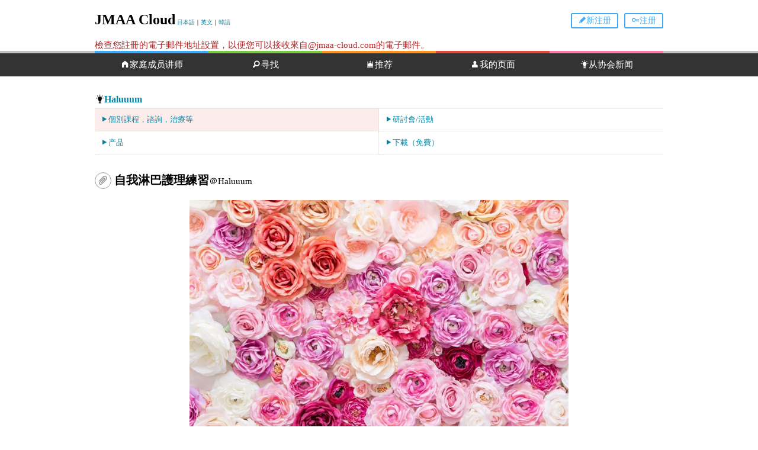

--- FILE ---
content_type: text/html; charset=UTF-8
request_url: https://zh.jmaa-cloud.com/shop/harue/1on1/1151
body_size: 134643
content:
<!DOCTYPE html>
<html lang="ja">
	<head>
		<meta charset="utf-8">
		<meta name="viewport" content="width=device-width,user-scalable=yes">
		<title>自我淋巴護理練習｜Haluuum提供個別課程，諮詢，治療，治療等</title>
		<meta name="keywords" content="Haluuum,個別課程，諮詢，治療，治療">
		<meta name="description" content="我們會一邊做簡單的練習和自我按摩，一邊做30分鐘的淋巴護理練習。">
		<meta property="og:title" content="自我淋巴護理練習｜Haluuum提供個別課程，諮詢，治療，治療等">
		<meta property="og:type" content="website">
		<meta property="og:url" content="https://zh.jmaa-cloud.com/shop/harue/1on1/1151">
		<meta property="og:image" content="">
		<meta property="og:site_name" content="JMAA Cloud">
		<meta property="og:description" content="我們會一邊做簡單的練習和自我按摩，一邊做30分鐘的淋巴護理練習。">
		<meta property="og:locale" content="ja_JP">
		<meta property="fb:app_id" content="">
		<meta name="twitter:card" content="photo/summary">
		<meta name="twitter:site" content="@account_name">
		<link rel="shortcut icon" href="https://zh.jmaa-cloud.com/favicon.ico">
		<link rel="apple-touch-icon-precomposed" href="https://zh.jmaa-cloud.com/apple-touch-icon.png">
		<link rel="stylesheet" href="../../../style/pc_front_common.css">
		<link rel="stylesheet" href="../../../style/pc_front_main.css">
		<link rel="stylesheet" href="../../../foundation-icons.css">
		<script src="../../../script/jquery.1.8.2.min.js"></script>
		<script src="../../../script/jquery.pc_front_common.js"></script>
        <link rel="stylesheet" href="../../../common/css/fullcalendar.min.css.bak">
        <link rel="stylesheet" href="../../../common/css/calendar.css">
        <script src="../../../common/js/moment.js"></script>
        <script src="../../../common/js/fullcalendar.min.js.bak"></script>
		<script>
            $(function(){
                $('#calendar').fullCalendar({
                    eventLimit: false,
                    fixedWeekCount: false,      // trueだと常に6週表示、falseだと4～6週表示(月表示時)
                    lang: 'zh-TW',
                    timezone: 'Asia/Tokyo',
//                    timeFormat: 'H:mm',
                    displayEventTime: false,
                    events : {
                        url: "https://zh.jmaa-cloud.com/index.php",
                        type: 'POST',
                        data: {
                            action_Ajax_GetSessions : 'true'
                            ,session_id : '1151'
                            ,navigator_id : '106'
                            ,caller : 'FrontSessionDetail'
                            ,displayEventTime : 'false'
                        }
                    },
                    nextDayThreshold: 0,
                    header: {
                        left: 'prev,next today',
                        right: 'month'
                    },
                    eventClick: function(calEvent, jsEvent, view) {
                        if ( calEvent.id ) {
                            document.cart_frm.product_id.value = document.cart_frm.product_id.value + "-" + calEvent.id;
                            document.cart_frm.submit();
                        }
                    },
                    eventRender: function(event, $element) {
                        $element.find('.fc-title').html(event.title);
                    },
                    viewRender:function(view,element){
                        $(".fc-center").text(view.title);
                        
                                            },
                    defaultView: 'month',
                    allDaySlot: false,
                    slotDuration: '00:05:00',
                    slotLabelInterval: '01:00:00',
                    buttonText: {
                        today:    '今天',
                        month:    '月',
                        week:     '周',
                        day:      '天'
                    },
                    monthNames: ['一月', '二月', '三月', '四月', '五月', '六月', '七月', '八月', '九月', '十月', '十一月', '十二月'],
                    monthNamesShort: ['一月', '二月', '三月', '四月', '五月', '六月', '七月', '八月', '九月', '十月', '十一月', '十二月'],
                    dayNames: ['星期天', '星期一', '星期二', '星期三', '星期四', '星期五', '星期六'],
                    dayNamesShort: ['星期天', '星期一', '星期二', '星期三', '星期四', '星期五', '星期六'],
                    titleFormat: {
                        month: 'YYYY/M',
                        week: "YYYY/M/D",
                        day: "YYYY/M/D"
                    },
                    columnFormat: {
                        week: "ddd MM/DD" // 7(月)
                    },
                    axisFormat: 'H:mm',
                    // height: $(".navbar-fixed-bottom").offset().top - $(".navbar-static-top").height() - 40
                });
			});

			$(window).on('load resize', function(){
				var C1SquareImgW = $('.col-1 .img_square_outline').width();
				var C2SquareImgW = $('.col-2 .img_square_outline').width();
				$('.col-1 .img_square_outline').css('height',C1SquareImgW+'px');
				$('.col-2 .img_square_outline').css('height',C2SquareImgW+'px');
			});
		</script>
	</head>
	<body>
    <header id="header">
	<div class="cf">
		<h1><a href="https://zh.jmaa-cloud.com/">JMAA Cloud</a></h1>
		<a href="https://jmaa-cloud.com/shop/harue/1on1/1151">日本語</a>｜<a href="https://en.jmaa-cloud.com/shop/harue/1on1/1151">英文</a>｜<a href="https://ko.jmaa-cloud.com/shop/harue/1on1/1151">韓語</a>
		<ul class="cf">
			                <li><a href="https://zh.jmaa-cloud.com/login" class="fi-key btn blue">注册</a></li>
                <li><a href="https://zh.jmaa-cloud.com/touroku" class="fi-pencil btn blue">新注册</a></li>
            					</ul>
	</div>
	<div style="color:firebrick;font-size: 150%;">檢查您註冊的電子郵件地址設置，以便您可以接收來自@jmaa-cloud.com的電子郵件。</div>
<div style="background-color: navy;color:white;font-weight: ;font-size: 120%;">
</div>
</header>
<div id="nav">
	<nav>
		<ul class="cf">
                        <li><a href="https://zh.jmaa-cloud.com/shop/harue/" class="fi-home">家庭成员讲师</a></li>
            			<li><a href="javascript:void(0);" class="fi-magnifying-glass searchNavi">寻找</a></li>
			<li><a href="https://zh.jmaa-cloud.com/recommend" class="fi-crown">推荐</a></li>
            <li><a href="https://zh.jmaa-cloud.com/mypage/" class="fi-torso">我的页面</a></li>
            <li><a href="https://zh.jmaa-cloud.com/information" class="fi-lightbulb">从协会新闻</a></li>
		</ul>
	</nav>
</div>		<div id="container">
			<div class="contents mt-30">
				<div class="col-1 navigator_menu">
                    <h2 class="fi-lightbulb"><a href="https://zh.jmaa-cloud.com/shop/harue/">Haluuum</a></h2>
<ul class="cf">
    
    <li><a href="https://zh.jmaa-cloud.com/shop/harue/1on1/" class="fi-play current">個別課程，諮詢，治療等</a></li>
    
    <li><a href="https://zh.jmaa-cloud.com/shop/harue/seminar-event/" class="fi-play">研討會/活動</a></li>
    
    <li><a href="https://zh.jmaa-cloud.com/shop/harue/syohin/" class="fi-play">产品</a></li>
    
    <li><a href="https://zh.jmaa-cloud.com/shop/harue/download/" class="fi-play">下載（免費）</a></li>
</ul>				</div>
			</div>
			<div class="contents detail">
				<div class="col-1">
					<h1><mark class="fi-paperclip off"  data-table-name="dtb_session" data-table-id="1151" data-navigator-id="106"></mark>自我淋巴護理練習<span>＠Haluuum</span></h1>
					<div class="article">
						<img src="[data-uri]">
                        <table class="typeB">
                            <tr>
                                <th class="w-20p">時間</th>
                                <td>30分</td>
                            </tr>
                            <tr>
                                <th class="w-20p">價格</th>
                                <td>
                                                                            <span>￥0</span>
                                                                    </td>
                            </tr>
                                                        <tr>
                                <th class="w-20p">推薦給這樣的人</th>
                                <td>任何人<br />
</td>
                            </tr>
                                                                                    <tr>
                                <th class="w-20p">預期效果</th>
                                <td>・您可以使用 Zoom 進行線上課程<br />
・您將能夠輕鬆地進行自我淋巴護理。</td>
                            </tr>
                                                    </table>
                                                                                                                            <h2 class="fi-asterisk">自我淋巴護理</h2>                            <p>我們會一邊做簡單的練習和自我按摩，一邊做30分鐘的淋巴護理練習。</p>                                                                                                                                                                                                                                                                                                                                                                                                                                                                                                                                                                                                                                                                                                                                                                                                    					</div>
                    <table class="typeB">
                        <tr>
                            <th>實施地點</th>
                            <td>
                                                                <p>haluuum</p>                                                            </td>
                        </tr>
                    </table>
                                        
        <div class="text-center">
        <h2 class="fi-asterisk">單擊您要保留的時隙。</h2>
    </div>
                    <div id="calendar"></div>
                        <form name="cart_frm" action="../../../cart/" method="post"><input type="hidden" name="ethna_fid" value="cart_frm" /><input type="hidden" name="action_FrontCart" value="true" />                        <input type="hidden" name="ethna_csrf" value="655086c2032a412593e1690862c5a572" />

                        <input type="hidden" name="mode" value="cart-in">
                        <input type="hidden" name="product_type" value="session">
                        <input type="hidden" name="product_id" value="1151">
                        <input type="hidden" name="navigator_id" value="106">
                        </form>
				</div>
			</div>
		</div>
    <footer id="footer">
	<nav class="cf">
		<ul>
			<li><a href="https://zh.jmaa-cloud.com/touroku">新注册</a></li>
			<li><a href="https://zh.jmaa-cloud.com/login">注册</a></li>
                        <li><a href="https://zh.jmaa-cloud.com/shop/harue/">家庭成员讲师</a></li>
            		</ul>
		<ul>
			<li><a href="https://zh.jmaa-cloud.com/faq/">常问问题</a></li>
			<li><a href="https://zh.jmaa-cloud.com/contact/">接触协会</a></li>
		</ul>
		<ul>
			<li><a href="https://zh.jmaa-cloud.com/rule/">服務條款</a></li>
			<li><a href="https://zh.jmaa-cloud.com/privacy/">隐私政策</a></li>
			<li><a href="https://zh.jmaa-cloud.com/tokusyouhou/">基于特定商业交易法符号</a></li>
			<li><a href="https://zh.jmaa-cloud.com/company/">管理公司</a></li>
		</ul>
	</nav>
	<p class="copyright">版权所有（C）<script>document.write(new Date().getFullYear());</script>年 日本医疗芳香疗法协会保留所有权利。</p>
</footer>
<div class="searchMenu">
    <section>
        <h3 class="fi-magnifying-glass">搜索会员讲师</h3>
        <div>
            <form name="kensaku_frm" method="post" action="/search"><input type="hidden" name="ethna_fid" value="kensaku_frm" /><input type="hidden" name="action_FrontNavigatorList" value="true" /><input type="hidden" name="page">
            <select name="search_area[]" multiple="multiple" class="search_pulldown" id="search_area">

                                <option value="10">北海道</option>
                                <option value="11">青森</option>
                                <option value="12">岩手</option>
                                <option value="13">宮城</option>
                                <option value="14">秋田</option>
                                <option value="15">山形</option>
                                <option value="16">福島</option>
                                <option value="17">茨城</option>
                                <option value="18">栃木</option>
                                <option value="19">群馬</option>
                                <option value="20">埼玉</option>
                                <option value="21">千葉</option>
                                <option value="22">東京</option>
                                <option value="23">神奈川</option>
                                <option value="24">新潟</option>
                                <option value="25">富山</option>
                                <option value="26">石川</option>
                                <option value="27">福井</option>
                                <option value="28">山梨</option>
                                <option value="29">長野</option>
                                <option value="30">岐阜</option>
                                <option value="31">静岡</option>
                                <option value="32">愛知</option>
                                <option value="33">三重</option>
                                <option value="34">滋賀</option>
                                <option value="35">京都</option>
                                <option value="36">大阪</option>
                                <option value="37">兵庫</option>
                                <option value="38">奈良</option>
                                <option value="39">和歌山</option>
                                <option value="40">鳥取</option>
                                <option value="41">島根</option>
                                <option value="42">岡山</option>
                                <option value="43">広島</option>
                                <option value="44">山口</option>
                                <option value="45">徳島</option>
                                <option value="46">香川</option>
                                <option value="47">愛媛</option>
                                <option value="48">高知</option>
                                <option value="49">福岡</option>
                                <option value="50">佐賀</option>
                                <option value="51">長崎</option>
                                <option value="52">熊本</option>
                                <option value="53">大分</option>
                                <option value="54">宮崎</option>
                                <option value="55">鹿児島</option>
                                <option value="56">沖縄</option>
                            </select>
            <select name="search_category[]" multiple="multiple" class="search_pulldown" id="search_category">

                                    <optgroup label="認證醫學芳香療法課程">
                                                    <option value="96">協會總部</option>
                                                    <option value="3">認定支部</option>
                                                    <option value="7">認可學校</option>
                                                    <option value="72">專業發展課程學校</option>
                                                    <option value="73">顧問培訓課程學校</option>
                                                    <option value="74">醫學香氣心理學學校</option>
                                                    <option value="78">自我壓力教師培訓學校</option>
                                                    <option value="79">護理與看護者自理講師培訓學校</option>
                                                    <option value="75">自我指導老師進修學校</option>
                                                    <option value="77">媽媽和孩子自學指導教師培訓學校</option>
                                                    <option value="76">寵物自學指導老師培訓學校</option>
                                                    <option value="80">QOL規劃師和健康經理培訓學校</option>
                                                    <option value="104">自我護理課程</option>
                                                    <option value="105">寵物自理課程</option>
                                                    <option value="106">媽媽和孩子們自助課程</option>
                                                    <option value="107">自我壓力護理課程</option>
                                                    <option value="108">照顧者和照顧者的自我保健課程</option>
                                                    <option value="8">醫學芳香文化學校</option>
                                                    <option value="85">工藝迷你課程</option>
                                            </optgroup>
                                    <optgroup label="寵物用品">
                                                    <option value="57">寵物店</option>
                                                    <option value="58">寵物沙龍</option>
                                                    <option value="84">寵物醫療香薰治療師</option>
                                                    <option value="82">寵物按摩</option>
                                                    <option value="83">寵物肥皂課程</option>
                                                    <option value="81">寵物藥草球</option>
                                                    <option value="70">餐點</option>
                                                    <option value="61">紀律</option>
                                                    <option value="71">修整，保姆，訓練員等</option>
                                                    <option value="59">寵物修剪</option>
                                                    <option value="60">寵物旅館</option>
                                            </optgroup>
                                    <optgroup label="肥皂課程">
                                                    <option value="102">自助皂製造商</option>
                                                    <option value="103">自助式肥皂製造商講師</option>
                                            </optgroup>
                                    <optgroup label="醫療香體保養">
                                                    <option value="93">為醫學香氣和身體保養治療師舉辦講座</option>
                                                    <option value="94">舉辦醫學香氣和身體保養治療師課程</option>
                                                    <option value="95">運動療法/工作室</option>
                                                    <option value="98">身體保養迷你課程</option>
                                            </optgroup>
                                    <optgroup label="其他">
                                                    <option value="64">醫療機構</option>
                                                    <option value="65">學校法人</option>
                                                    <option value="66">協會</option>
                                                    <option value="67">公司法人</option>
                                                    <option value="68">其他</option>
                                            </optgroup>
                            </select>
	<div class="area_button mt-10">
		<a href="javascript:void(0)" id="kensaku" class="fi-magnifying-glass btn blue">取回</a>
	</div>
            </form>        </div>
        <div class="fi-x close"></div>
    </section>
</div>
<div id="totop">to TOP</div>
<script>
    $(function(){
        $('#kensaku').on('click', function(){
            document.kensaku_frm.submit();
        });
        $('.search_pulldown').multiselect({
            selectedList: 5,
            click: function(event, ui){
            },
            beforeopen: function(){
            },
            open: function(){
            },
            beforeclose: function(){
            },
            close: function(){
            },
            checkAll: function(){
            },
            uncheckAll: function(){
            },
            optgrouptoggle: function(event, ui){
            }
        });
        $('#search_area').multiselect({
            noneSelectedText: '请选择一个区域▼'
        });
        $('#search_category').multiselect({
            noneSelectedText: '请选择一个类别▼'
        });
        $('.searchNavi').click(function () {
            $('.searchMenu').fadeIn();
        });
        $('.searchMenu .close').click(function () {
            $('.searchMenu').fadeOut();
        });
    });
</script>
<link rel="stylesheet" href="/style/jquery.multiselect.css">
<script src="/script/jquery-ui-1.10.4.min.js"></script>
<script src="/script/jquery.multiselect.js"></script>
<script>
    (function(i,s,o,g,r,a,m){i['GoogleAnalyticsObject']=r;i[r]=i[r]||function(){
        (i[r].q=i[r].q||[]).push(arguments)},i[r].l=1*new Date();a=s.createElement(o),
            m=s.getElementsByTagName(o)[0];a.async=1;a.src=g;m.parentNode.insertBefore(a,m)
    })(window,document,'script','https://www.google-analytics.com/analytics.js','ga');

    ga('create', 'UA-84127678-1', 'auto');
    ga('send', 'pageview');

</script>
    <link rel="stylesheet" href="/common/css/sweetalert.css">
<link rel="stylesheet" href="/common/css/swal/facebook/facebook.css">
<script src="/common/js/sweetalert.min.js"></script>
<script type="text/javascript">
    $(function(){
        $('mark.fi-paperclip').click(function(){
            var $clickedLabel = $(this);
            if ($(this).hasClass('on')) {
                var operation = 'delete';
                var title = '從收藏夾中刪除';
                var text = "";
                var complete = function(response){
                    $clickedLabel.removeClass('on').addClass('off');
                    $clickedLabel.data('favorite-id', '');
                };
                var sendData = "action_Ajax_AddFavorite=true&operation="+operation+"&favorite_id="+$(this).data('favorite-id');
            }
            else {
                var operation = 'add';
                var title = '添加到收藏夾';
                var text = "請在我的頁面上檢查您註冊的收藏夾。";
                var complete = function(response){
                    $clickedLabel.removeClass('off').addClass('on');
                    $clickedLabel.data('favorite-id', response.favorite_id);
                };
                var sendData = "action_Ajax_AddFavorite=true&operation="+operation+"&table_name="+$(this).data('table-name')+"&table_id="+$(this).data('table-id')+"&navigator_id="+$(this).data('navigator-id');
            }
            $.ajax({
                type: "post",
                url: "/index.php",
                data: sendData,
                dataType: 'json',
                success: function (response) {
                    if (response.error) {
                        swal({
                            //type: "error",
                            title: response.error
                        });
                    }
                    else {
                        complete(response);
                        swal({
                            //type: "success",
                            title: title,
                            text: text
                        });
                    }
                },
                error: function () {
                    alert('與服務器的通訊錯誤');
                }
            });
        });
    });
</script>	</body>
</html>

--- FILE ---
content_type: text/css
request_url: https://zh.jmaa-cloud.com/style/pc_front_main.css
body_size: 3478
content:
@charset "utf-8";

/* Header */
/* ------------------------------------------------------------ */

header#header {
	padding: 0 10px;
	min-width: 320px;
}

header#header > div {
	margin: 0 auto;
	max-width: 960px;
}

header#header > div h1 {
	display: inline-block;
	margin: 20px auto;
	font-size: 2.4rem;
}

header#header > div h1 a {
	color: #000;
}

header#header > div ul {
	margin-top: 22px;
	min-width: 250px;
	float: right;
}

header#header > div li {
	margin-right: 10px;
	float: right;
}

header#header > div li:nth-of-type(1) {
	margin-right: 0;
}

header#header > div li .btn {
	margin: 0;
}

/* Nav */
/* ------------------------------------------------------------ */

div#nav {
	background-color: #333;
	border-top: 4px solid rgba(255,255,255,0.7);
}

div#nav nav {
	margin: 0 auto;
	max-width: 960px;
}

div#nav ul {
	margin: -4px auto 0 auto;
	max-width: 960px;
	min-width: 320px;
}

div#nav li {
	width: 20%;
	float: left;
}

div#nav li a {
	display: block;
	padding: 10px 0;
	font-size: 1.5rem;
	color: #fff;
	text-align: center;
}

div#nav li:nth-of-type(1) {
	border-top: 4px solid rgba(63,169,245,1);
}

div#nav li:nth-of-type(2) {
	border-top: 4px solid rgba(122,201,67,1);
}

div#nav li:nth-of-type(3) {
	border-top: 4px solid rgba(255,147,30,1);
}

div#nav li:nth-of-type(4) {
	border-top: 4px solid rgba(222,74,62,1);
}

div#nav li:nth-of-type(5) {
	border-top: 4px solid rgba(255,123,172,1);
}

div#nav li a:hover {
	background-color: rgba(255,255,255,0.05);
}

/* imgSlider */
/* ------------------------------------------------------------ */

.imgSlider {
	overflow: hidden;
}

.sliderItem {
	margin: 0 auto;
/*	max-width: 960px;*/
/*	min-width: 320px;*/
}

.sliderItem img {
/*	width: 100%;	*/
}

/* Headline */
/* ------------------------------------------------------------ */

h2 {
	margin: 0 0 20px 0;
	padding: 0 0 5px 0;
	font-size: 1.6rem;
	border-bottom: 1px solid #ccc;
}

h2 small {
	font-weight: normal;
	font-size: 1.2rem;
}

/* P */
/* ------------------------------------------------------------ */

p {
	font-size: 1.3rem;
}

th,td {
	padding: 12px;
	font-size: 1.3rem;
	line-height: 1.6;
	vertical-align: middle;
}

/* Table */
/* ------------------------------------------------------------ */

table.typeA th {
	padding: 10px 12px;
	background: #f5f5f5;
	border-top: 1px dotted #ccc;
}
table.typeA td {
	border-bottom: 1px dotted #ccc;
}

table.typeB tr {
	border-top: 1px dotted #ccc;
}

table.typeB tr:last-of-type {
	border-bottom: 1px dotted #ccc;
}

table.typeB th {
	background: #f5f5f5;
}

table .delete {
	display: inline-block;
	padding: 0 3px;
	width: 3em;
	font-size: 1.2rem;
	text-align: center;
	background: rgba(255,0,0,0.1);
	border: 1px solid rgba(255,0,0,0.5);
	border-radius: 3px;
	cursor: pointer;
}

table .delete:hover {
	background: rgba(255,0,0,0.3);
}

table .at {
	font-size: 1.3rem;
}

table .strike {
	text-decoration: line-through;
}

/* Container */
/* ------------------------------------------------------------ */

#container {
	padding: 0 10px;
	min-width: 320px;
}

/* ------------------------------- */

.contents {
	margin: 0 auto 30px auto;
	max-width: 960px;
}

.contents:after {
	content: '';
	display: block;
	height: 0;
	clear: both;
	visibility: hidden;
}

/* ------------------------------- */

.col-1 {
	width: 100%;
	clear: both;
}

.col-2 {
	width: 50%;
	float: left;
}

.blog .col-2.left {
	width: 80%;
	float: left;
	padding: 0 10px 0 0;
}
.blog .col-2.right {
	width: 20%;
	float: left;
	padding: 0 0 0 10px;
}
.col-2.left {
	padding: 0 10px 0 0;
}

.col-2.right {
	padding: 0 0 0 10px;
}

.col-2 li .img_square_outline {
	margin: 0 10px 0 0;
	float: left;
}

.col-2 li {
	border-bottom: 1px solid #eee;
}

.col-2 li a {
	display: block;
	padding: 20px 10px;
	font-size: 1.3rem;
	vertical-align: middle;
}

.col-1 li a:hover,
.col-2 li a:hover {
	background-color: #fafafa;
}

.col-1 .img_square_outline {
	width: 20%;
}

.col-2 .img_square_outline {
	width: 25%;
}

/* Category & Navigator & Column */
/* ------------------------------------------------------------ */

.top ul {
	margin-top: -20px;
}

.top li em {
	display: block;
	font-style: normal;
	font-weight: bold;
	font-size: 1.5rem;
	color: #333;
}

/* Top Category */
/* ------------------------------------------------------------ */

.category li {
	width: 50%;
	border-bottom: 1px solid #eee;
	float: left;
}

.category li a {
	display: block;
	padding: 10px;
	font-size: 1.3rem;
	vertical-align: middle;
}

.category li:nth-of-type(2n+1) a {
	border-right: 1px solid #eee;
}

/* Lead To */
/* ------------------------------------------------------------ */

.leadto p {
	margin: 0 auto;
	padding: 10px 0 0 0;
	max-width: 640px;
}

.leadto a {
	margin: 0;
	width: 100%;
}

/* Page naviHome */
/* ------------------------------------------------------------ */

.naviHome .contents  h2 {
	margin-bottom: 0;
}

/* NavigatorMenu */
/* ------------------------------------------------------------ */



/* NavigatorMenu */
/* ------------------------------------------------------------ */

.navigator_menu ul {
	margin-top: -20px;
}

.naviHome .navigator_menu ul {
	margin-top: 0;
}

.navigator_menu li {
	width: 50%;
	border-bottom: 1px dotted #ddd;
	float: left;
}

.navigator_menu li a {
	display: block;
	padding: 10px;
	font-size: 1.3rem;
}

.navigator_menu li:nth-of-type(2n+1) a {
	border-right: 1px dotted #ddd;
}

.navigator_menu li a.current {
	background: rgba(222,74,62,0.1);
}

/* Problem */
/* ------------------------------------------------------------ */

.problem ul {
	padding: 10px 0;
	background: #f5f5f5;
	border-radius: 3px;
}

.problem li {
	padding: 5px 20px 5px 20px;
	font-size: 1.3rem;
}

/* MailMagazine */
/* ------------------------------------------------------------ */

.mail-magazine form {
	padding: 20px 10px 0 10px;
	text-align: center;
}

.mail-magazine form input[type="email"] {
	width: 700px;
	max-width: 98%
}

.subscription table.typeA {
	margin: -20px 0 30px 0;
}

.subscription .img_square_outline {
	margin: 0 10px 0 0;
	width: 10%;
	float: left;
}

.subscription table h3 {
	font-size: 1.5rem;
}

/* Message */
/* ------------------------------------------------------------ */

.message p {
	padding: 20px 10px 0 10px;
	font-size: 1.4rem;
}

/* Profile */
/* ------------------------------------------------------------ */

.profile .img_square_outline {
	margin: 20px 10px 0 10px;
	float: left;
}

.profile p {
	padding: 20px 0 20px 10px;
	font-size: 1.4rem;
}

/* StrongPoint */
/* ------------------------------------------------------------ */

.strongPoint ul {
	
}

/* Column */
/* ------------------------------------------------------------ */

.column li h3 {
	font-weight: bold;
	font-size: 1.5rem;
	color: #333;
}

/* Customer_voice */
/* ------------------------------------------------------------ */

.customer_voice ul {
	margin: 0 0 20px 0;
}

.navigator_list li,
.customer_voice li {
	padding: 20px 10px;
	font-size: 1.3rem;
	border-bottom: 1px solid #eee;
}

.navigator_list li .img_square_outline,
.customer_voice li .img_square_outline {
	margin: 0 10px 0 0;
	float: left;
}

/* Navigator_link */
/* ------------------------------------------------------------ */

.navigator_link ul {
	text-align: center;
}

.navigator_link li {
	display: inline-block;
	margin: 20px 10px 0 10px;
	font-size: 1.3rem;
}

.navigator_link li a {
	display: block;
	width: 6em;
	text-align: center;
}

.navigator_link li a:before {
	display: block;
	margin: 0 auto;
	padding: 0.5rem;
	width: 1em;
	font-size: 3rem;
	color: #fff;
	text-align: center;
	background: #0085a5;
	border-radius: 50%;
}

.navigator_link li a:hover {
	background: none;
}

.navigator_link li a:hover:before {
	background: #af4473;
}

.navigator_link li a[class^="icon-"]:before, [class*=" icon-"]:before {
	padding: 1rem;
	font-size: 2rem;
}

/* Navigator_List */
/* ------------------------------------------------------------ */

.navigator_list h3 {
	margin: 0 0 10px 20%;
	padding: 5px 10px;
	line-height: 1.3;
	border-bottom: 2px dotted #ccc;
}

.navigator_list .free_list h3 {
	margin-left: 0;
	padding: 5px 0;
}

.navigator_list h4 {
	margin: 0 0 5px 0;
	font-size: 1.4rem;
	line-height: 1.3;
}

.navigator_list table {
	margin: 0 0 5px 0;
	clear: both;
}

/* Seminar_List */
/* ------------------------------- */

.seminar_list h2 span {
	display: inline-block;
	font-size: 1.4rem;
}

.seminar_list li {
	position: relative;
	margin-top: 20px;
	padding: 0;
	width: 33.3%;
	border: none;
	float: left;
}

.seminar_list li a {
	display: block;
	margin: 0 5px;
	padding: 0 0 10px 0;
	border: 1px solid #ddd;
	border-radius: 3px;
	overflow: hidden;
}

.seminar_list li .img_square_outline {
	width: 100%;
	float: none;
}

.seminar_list li span.day {
	display: block;
	padding: 0 10px;
	font-weight: bold;
	color: #fff;
	background: #333;
}

.seminar_list li h3 {
	margin: 8px 10px;
	padding: 0 0 5px 0;
	font-size: 1.8rem;
	border-bottom: 2px dotted #ccc;
	white-space: nowrap;
	overflow: hidden;
	text-overflow: ellipsis;
}

.seminar_list li h4 {
	margin: 0 10px;
	white-space: nowrap;
	overflow: hidden;
	text-overflow: ellipsis;
}

.seminar_list li p {
	margin: 3px 10px 0 10px;
	white-space: nowrap;
	overflow: hidden;
	text-overflow: ellipsis;
}

.seminar_list li span.fav {
	position: absolute;
	bottom: 0;
	left: 50%;
}

.seminar_list li span.fav:before {
	position: absolute;
	bottom: 130px;
	left: 50%;
	margin: 0 0 0 -0.7em;
	width: 1.4em;
	height: 1.4em;
	font-size: 2.4rem;
	line-height: 1.4em;
	color: #fff;
	text-align: center;
	background: rgba(0,0,0,0.7);
	border: 1px solid #fff;
	border-radius: 50%;
	cursor: pointer;
}

.seminar_list li span.fav:hover:before {
	text-shadow: 0 0 2px #fff;
}

.seminar_list li span.fav.on:before {
	color: rgba(255,147,30,1);
}

/* Regist Info */
/* ------------------------------------------------------------ */

.registInfo .col-1 p {
	font-size: 1.4rem;
}

.registInfo .btn {
	margin: 0;
}

.registInfo dt,
.registInfo dd {
	font-size: 1.3rem;
}

.registInfo dt {
	margin: 20px 0 5px 0;
	font-weight: bold;
}

/* Article */
/* ------------------------------------------------------------ */

.detail > div > div {
	margin-top: 30px;
}

.detail > div > div:first-of-type {
	margin-top: 20px;
}

.detail h1 span {
	font-weight: normal;
	font-size: 1.5rem;
}

.detail h1 mark {
	display: inline-block;
	margin: 0 5px 0 0;
	width: 1.4em;
	height: 1.4em;
	line-height: 1.35em;
	text-align: center;
	border-radius: 50%;
	float: left;
	cursor: pointer;
}

.detail h1 mark.on {
	color: rgba(222,74,62,0.75);
	background: rgba(222,74,62,0.1);
	border: 1px solid rgba(222,74,62,1);
}

.detail h1 mark.off {
	color: #999;
	background: #fff;
	border: 1px solid #999;
}

.detail h1 a {
	display: block;
	font-size: 1.6rem;
}

.detail .article h2 {
	display: inline-block;
	margin-top: 30px;
}

.detail .article img {
	display: block;
	margin: 10px auto;
	width: 100%;
	max-width: 640px;
}

.detail .article table {
	margin-top: 10px;
}

.detail .youtube iframe {
	width: 100%;
}

.detail .leadto p {
	padding: 0;
}

.detail .auther .img_square_outline {
	margin: 0 10px 0 0;
	float: left;
}

.detail .auther h3 {
	font-size: 1.5rem;
}

.detail .auther p {
	font-size: 1.5rem;
}

.detail .navigator_link h2 {
	margin-bottom: 0;
}

/* Cart */
/* ------------------------------------------------------------ */

.cart_shop {
	margin-bottom: 3%;
}

.cart_shop tr:last-of-type td {
	padding: 10px 12px;
}

.cart_shop tr:last-of-type td:nth-of-type(1) {
	font-weight: bold;
	background: #f5f5f5;
}

.payment_choose ul {
	max-width: 640px;
}

.payment_choose ul li {
	position: relative;
	width: 25%;
	float: left;
}

.payment_choose ul.step a,
.payment_choose ul.step span {
	display: block;
	position: relative;
	margin: 0 15px 0 0;
	height: 44px;
	font-size: 1.3rem;
	line-height: 44px;
	text-align: center;
	background: rgba(242,174,67,0.2);
}

.payment_choose ul.step span.current {
	background: rgba(242,174,67,0.5);
}

.payment_choose ul.step a:after,
.payment_choose ul.step span:after {
	content: '';
	position: absolute;
	top: 0;
	right: -15px;
	width: 0;
	height: 0;
	border-style: solid;
	border-width: 22px 0 22px 15px;
	border-color: transparent transparent transparent rgba(242,174,67,0.2);
}

.payment_choose ul.step span.current:after {
	border-color: transparent transparent transparent rgba(242,174,67,0.5);
}

.todokesaki_onaji,
.payment_choose ul.cashorcard li {
	position: relative;
	width: 50%;
}

.todokesaki_onaji input[type="checkbox"],
.payment_choose ul.cashorcard input[type="radio"] {
	position: relative;
	display: block;
	width: 95%;
	height: 44px;
	opacity: 0;
	cursor: pointer;
	z-index: 2;
}

.todokesaki_onaji label,
.payment_choose ul.cashorcard label {
	position: absolute;
	top: 0;
	left: 0;
	display: block;
	margin: 0 15px 0 0;
	width: 95%;
	height: 44px;
	font-size: 1.3rem;
	line-height: 44px;
	color: #666;
	text-align: center;
	background: #eee;
	border-radius: 3px;
	cursor: pointer;
	z-index: 1;
}

.todokesaki_onaji input[type="checkbox"]:checked + label,
.payment_choose ul.cashorcard input[type="radio"]:checked + label {
	background: rgba(63,169,245,1);
	color: #fff;
}

.payment_choose p {
	font-size: 1.5rem;
}

/* Complete */
/* ------------------------------------------------------------ */

.form.login form,
.form.regist form,
.complete p {
	margin: 0 auto;
	padding: 6%;
	max-width: 640px;
	background: #f5f5f5;
	border-radius: 3px;
}

/* Login Form */
/* ------------------------------------------------------------ */

.form.login ul {
	margin: 0 auto;
	max-width: 640px;
}

.form.login li {
	margin: 0 auto;
	width: 50%;
	float: left;
}

.form.login li a,
.form.login li span {
	display: block;
	padding: 10px;
	font-weight: bold;
	font-size: 1.5rem;
	text-align: center;
}

.form.login li span {
	background: #f5f5f5;
}

.form.login li a:hover {
	background: rgba(255,147,30,0.2);
}

/* Mypage */
/* ------------------------------------------------------------ */

.mypage .mymenu li {
	width: 33.3%;
	padding: 0 4px;
	float: left;
}

.mypage .mymenu li a {
	display: block;
	height: 44px;
	font-size: 1.3rem;
	line-height: 44px;
	color: #666;
	text-align: center;
	border: 1px solid #ddd;
	border-radius: 3px;
}

.mypage .mymenu li a:before {
	margin: 0 2px 2px 0;
	font-size: 1.6rem;
	vertical-align: middle;
}

.mypage .mymenu li a.current,
.mypage .mymenu li a.current:hover {
	background: rgba(63,169,245,1);
	border: 1px solid rgba(63,169,245,1);
	color: #fff;
}

.mypage .mymenu li a:hover {
	background: #ddd;
}

.widget h3 {
	margin: 0 0 20px 0;
	padding: 10px 15px;
	font-size: 1.3rem;
	background: rgba(63,169,245,0.2);
	border-radius: 3px;
	cursor: pointer;
}

.widget form {
	margin: 0 0 30px 0;
}

/* Static */
/* ------------------------------------------------------------ */

.static h3 {
	margin: 0 0 15px 0;
	font-weight: bold;
	font-size: 1.5rem;
}

.static h4 {
	font-weight: bold;
	font-size: 1.4rem;
}

.static h5 {
	font-weight: bold;
	font-size: 1.3rem;
}

.static p,
.static ol {
	margin: 0 0 25px 0;
}

.static li {
	margin: 0 0 0 2em;
	font-size: 1.3rem;
	list-style-type: decimal;
}

/* Faq */
/* ------------------------------------------------------------ */

.faq dt,
.faq dd {
	position: relative;
	padding: 10px 15px 10px 40px;
	font-size: 1.3rem;
	border-radius: 3px;
	cursor: pointer;
}

.faq dt {
	margin: 0 0 20px 0;
	background: rgba(63,169,245,0.2);
}

.faq dd {
	margin: -18px 0 20px 0;
	background: rgba(222,74,62,0.2);
}

.faq dt:before,
.faq dd:before {
	display: inline-block;
	position: absolute;
	top: 11px;
	left: 15px;
	margin: 0 5px 0 0;
	width: 1.5em;
	font-weight: bold;
	font-size: 1.1rem;
	text-align: center;
	color: #fff;
	border-radius: 3px;
}

.faq dt:before {
	content: 'Q';
	background: rgba(63,169,245,1);
}

.faq dd:before {
	content: 'A';
	background: rgba(222,74,62,1);
}

/* Ranking */
/* ------------------------------------------------------------ */

.ranking li  {
	position: relative;
	counter-increment: rank;
}

.ranking li a {
	padding-left: 55px;
}

.ranking li:before {
	content: counter(rank);
	position: absolute;
	top: 50%;
	left: 12px;
	margin-top: -15px;
	width: 30px;
	height: 30px;
	font: italic bold 2rem/32px 'times new roman';
	color: #fff;
	text-align: center;
	background: rgba(255,147,30,1);
	border-radius: 50%;
	overflow: hidden;
}

.ranking li:nth-of-type(2):before {
	background: #999;
}

.ranking li:nth-of-type(3):before {
	background: #a0522d;
}

/* Calendar */
/* ------------------------------------------------------------ */

#calendar {
	margin-top: 10px;
}

/* ------------------------------------------------------------ */

@media screen and (max-width:720px){

/* ------------------------------- */

.top .category li {
	width: 100%;
	border-bottom: 1px solid #eee;
	float: none;
}

.top .category li:nth-of-type(2n+1) a {
	border-right: none;
}

/* ------------------------------- */

.seminar_list li {
	width: 50%;
}

/* ------------------------------- */

.navigator_menu li {
	width: 100%;
	border-bottom: 1px dotted #ddd;
	float: left;
}

.navigator_menu li:nth-of-type(2n+1) a {
	border-right: none;
}


}

/* ------------------------------------------------------------ */

@media screen and (max-width:480px){

header#header > div  h1 {
	margin: 22px auto 18px auto;
	font-size: 1.8rem;
}

header#header .btn {
	padding: 2px 5px;
	font-size: 1.3rem;
}

header#header > div ul {
	min-width: 100px;
}

div#nav li a {
	padding: 8% 0;
	line-height: 1;
	font-size: 1.3rem;
}

div#nav li a:before {
	display: block;
	width: 100%;
	line-height: 1;
	text-align: center;
}

.col-2 {
	margin-top: 0;
	width: 100%;
	float: none;
}

.col-2.left {
	padding: 0;
}

.col-2.right {
	padding: 0;
}

.col-2 h2 {
	margin-top: 30px;
}

/* ------------------------------- */

table.typeB tr {
	border: none !important;
}

table.typeB th {
	width: 100% !important;
	float: left;
}

table.typeB td {
	width: 100%;
	float: left;
}

/* ------------------------------- */

.strongPoint ul {
	border-top: 1px solid #eee;
}

/* ------------------------------- */

.seminar_list li {
	width: 100%;
	float: none;
}

/* ------------------------------- */

footer#footer nav ul {
	width: 100%;
}

footer#footer nav li a {
	text-align: center;
}

}

/* ------------------------------------------------------------ */

@media screen and (max-width:375px){
/*
header#header > div  h1 {
	margin: 24px auto 16px auto;
	font-size: 1.5rem;
}
*/
header#header > div li {
	margin-right: 5px;
}

header#header .btn {
	padding: 2px 3px;
	font-size: 1.1rem;
}

div#nav li a {
	font-size: 1.2rem;
}

}

/* ------------------------------------------------------------ */

@media screen and (max-width:340px){

header#header > div  h1 {
	margin: 24px auto 16px auto;
	font-size: 1.5rem;
}

}


--- FILE ---
content_type: text/css
request_url: https://zh.jmaa-cloud.com/common/css/calendar.css
body_size: 224
content:
.fc-sun {
	color: #F62459;
}

.fc-sun .fc-past, fc-future {
	color: #E08283;
}

.fc-sat {
	color: #22A7F0;
}

.fc-sat .fc-past, fc-future {
	color: #89C4F4;
}

.fc-center{
    font-size: 150%;
}

.fc-event{
    cursor: pointer;
}

span.fc-title {
/*    padding: 5px !important;  */
    text-overflow: ellipsis;
    white-space: pre-line;
}